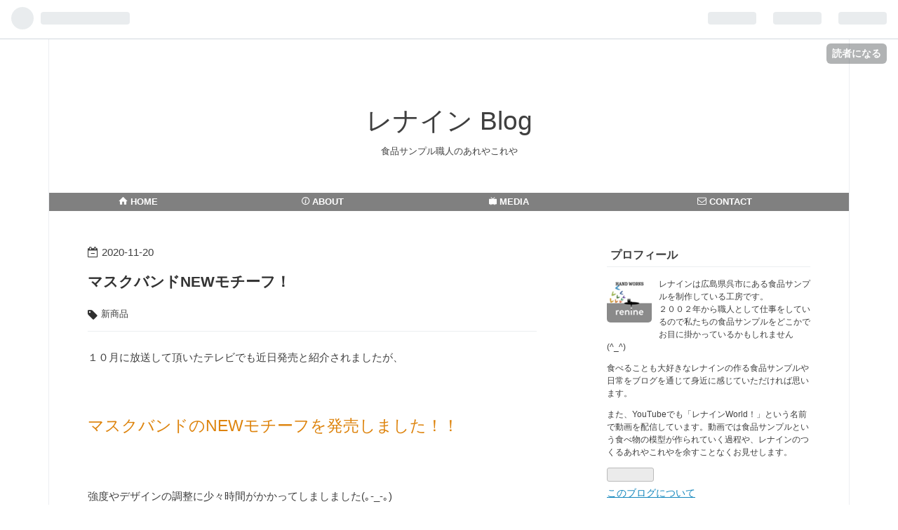

--- FILE ---
content_type: text/html; charset=utf-8
request_url: https://renine-blog.com/entry/renine-maskband-newmotif
body_size: 12615
content:
<!DOCTYPE html>
<html
  lang="ja"

data-admin-domain="//blog.hatena.ne.jp"
data-admin-origin="https://blog.hatena.ne.jp"
data-author="hwrenine"
data-avail-langs="ja en"
data-blog="renine-blog.hatenablog.com"
data-blog-host="renine-blog.hatenablog.com"
data-blog-is-public="1"
data-blog-name="レナイン Blog"
data-blog-owner="hwrenine"
data-blog-show-ads=""
data-blog-show-sleeping-ads=""
data-blog-uri="https://renine-blog.com/"
data-blog-uuid="26006613454376736"
data-blogs-uri-base="https://renine-blog.com"
data-brand="pro"
data-data-layer="{&quot;hatenablog&quot;:{&quot;admin&quot;:{},&quot;analytics&quot;:{&quot;brand_property_id&quot;:&quot;&quot;,&quot;measurement_id&quot;:&quot;G-7DPM3T7BYM&quot;,&quot;non_sampling_property_id&quot;:&quot;&quot;,&quot;property_id&quot;:&quot;UA-169421580-2&quot;,&quot;separated_property_id&quot;:&quot;UA-29716941-20&quot;},&quot;blog&quot;:{&quot;blog_id&quot;:&quot;26006613454376736&quot;,&quot;content_seems_japanese&quot;:&quot;true&quot;,&quot;disable_ads&quot;:&quot;custom_domain&quot;,&quot;enable_ads&quot;:&quot;false&quot;,&quot;enable_keyword_link&quot;:&quot;false&quot;,&quot;entry_show_footer_related_entries&quot;:&quot;true&quot;,&quot;force_pc_view&quot;:&quot;true&quot;,&quot;is_public&quot;:&quot;true&quot;,&quot;is_responsive_view&quot;:&quot;true&quot;,&quot;is_sleeping&quot;:&quot;false&quot;,&quot;lang&quot;:&quot;ja&quot;,&quot;name&quot;:&quot;\u30ec\u30ca\u30a4\u30f3 Blog&quot;,&quot;owner_name&quot;:&quot;hwrenine&quot;,&quot;uri&quot;:&quot;https://renine-blog.com/&quot;},&quot;brand&quot;:&quot;pro&quot;,&quot;page_id&quot;:&quot;entry&quot;,&quot;permalink_entry&quot;:{&quot;author_name&quot;:&quot;hwrenine&quot;,&quot;categories&quot;:&quot;\u65b0\u5546\u54c1&quot;,&quot;character_count&quot;:556,&quot;date&quot;:&quot;2020-11-20&quot;,&quot;entry_id&quot;:&quot;26006613765603188&quot;,&quot;first_category&quot;:&quot;\u65b0\u5546\u54c1&quot;,&quot;hour&quot;:&quot;21&quot;,&quot;title&quot;:&quot;\u30de\u30b9\u30af\u30d0\u30f3\u30c9NEW\u30e2\u30c1\u30fc\u30d5\uff01&quot;,&quot;uri&quot;:&quot;https://renine-blog.com/entry/renine-maskband-newmotif&quot;},&quot;pro&quot;:&quot;pro&quot;,&quot;router_type&quot;:&quot;blogs&quot;}}"
data-device="pc"
data-dont-recommend-pro="false"
data-global-domain="https://hatena.blog"
data-globalheader-color="b"
data-globalheader-type="pc"
data-has-touch-view="1"
data-help-url="https://help.hatenablog.com"
data-no-suggest-touch-view="1"
data-page="entry"
data-parts-domain="https://hatenablog-parts.com"
data-plus-available="1"
data-pro="true"
data-router-type="blogs"
data-sentry-dsn="https://03a33e4781a24cf2885099fed222b56d@sentry.io/1195218"
data-sentry-environment="production"
data-sentry-sample-rate="0.1"
data-static-domain="https://cdn.blog.st-hatena.com"
data-version="eb858d677b6f9ea2eeb6a32d6d15a3"




  data-initial-state="{}"

  >
  <head prefix="og: http://ogp.me/ns# fb: http://ogp.me/ns/fb# article: http://ogp.me/ns/article#">

  

  
  <meta name="viewport" content="width=device-width, initial-scale=1.0" />


  


  

  <meta name="robots" content="max-image-preview:large" />


  <meta charset="utf-8"/>
  <meta http-equiv="X-UA-Compatible" content="IE=7; IE=9; IE=10; IE=11" />
  <title>マスクバンドNEWモチーフ！ - レナイン Blog</title>

  
  <link rel="canonical" href="https://renine-blog.com/entry/renine-maskband-newmotif"/>



  

<meta itemprop="name" content="マスクバンドNEWモチーフ！ - レナイン Blog"/>

  <meta itemprop="image" content="https://cdn.image.st-hatena.com/image/scale/028fdc64906ed6581d58deb6c6920a5c870e28d9/backend=imagemagick;version=1;width=1300/https%3A%2F%2Fcdn-ak.f.st-hatena.com%2Fimages%2Ffotolife%2Fh%2Fhwrenine%2F20210519%2F20210519112637.jpg"/>


  <meta property="og:title" content="マスクバンドNEWモチーフ！ - レナイン Blog"/>
<meta property="og:type" content="article"/>
  <meta property="og:url" content="https://renine-blog.com/entry/renine-maskband-newmotif"/>

  <meta property="og:image" content="https://cdn.image.st-hatena.com/image/scale/028fdc64906ed6581d58deb6c6920a5c870e28d9/backend=imagemagick;version=1;width=1300/https%3A%2F%2Fcdn-ak.f.st-hatena.com%2Fimages%2Ffotolife%2Fh%2Fhwrenine%2F20210519%2F20210519112637.jpg"/>

<meta property="og:image:alt" content="マスクバンドNEWモチーフ！ - レナイン Blog"/>
    <meta property="og:description" content="１０月に放送して頂いたテレビでも近日発売と紹介されましたが、 マスクバンドのNEWモチーフを発売しました！！ 強度やデザインの調整に少々時間がかかってしましました(｡-_-｡) 「スクリュー」タイプと、 「ボラード」タイプの ２種類販売しておりますっ！ ちょっと人とは違ってかわいい・面白いマスクバンドでマスク生活を快適にしてみませんかー😷💕 スクリューはTVやSNSで告知していましたが、ボラードは初お披露目✨ スクリューはボルトやナットでおなじみの５色に加え、 【あずき色】のNEWカラーをラインナップ！！ 船っぽいよ！ 強度確保の為、羽の裏側は分厚くしてあるのでちぎれたりはしないデス。 で！ …" />
<meta property="og:site_name" content="レナイン Blog"/>

  <meta property="article:published_time" content="2020-11-20T12:30:00Z" />

    <meta property="article:tag" content="新商品" />
      <meta name="twitter:card"  content="summary_large_image" />
    <meta name="twitter:image" content="https://cdn.image.st-hatena.com/image/scale/028fdc64906ed6581d58deb6c6920a5c870e28d9/backend=imagemagick;version=1;width=1300/https%3A%2F%2Fcdn-ak.f.st-hatena.com%2Fimages%2Ffotolife%2Fh%2Fhwrenine%2F20210519%2F20210519112637.jpg" />  <meta name="twitter:title" content="マスクバンドNEWモチーフ！ - レナイン Blog" />    <meta name="twitter:description" content="１０月に放送して頂いたテレビでも近日発売と紹介されましたが、 マスクバンドのNEWモチーフを発売しました！！ 強度やデザインの調整に少々時間がかかってしましました(｡-_-｡) 「スクリュー」タイプと、 「ボラード」タイプの ２種類販売しておりますっ！ ちょっと人とは違ってかわいい・面白いマスクバンドでマスク生活を快適…" />  <meta name="twitter:app:name:iphone" content="はてなブログアプリ" />
  <meta name="twitter:app:id:iphone" content="583299321" />
  <meta name="twitter:app:url:iphone" content="hatenablog:///open?uri=https%3A%2F%2Frenine-blog.com%2Fentry%2Frenine-maskband-newmotif" />  <meta name="twitter:site" content="@hw_renine" />
  
    <meta name="description" content="１０月に放送して頂いたテレビでも近日発売と紹介されましたが、 マスクバンドのNEWモチーフを発売しました！！ 強度やデザインの調整に少々時間がかかってしましました(｡-_-｡) 「スクリュー」タイプと、 「ボラード」タイプの ２種類販売しておりますっ！ ちょっと人とは違ってかわいい・面白いマスクバンドでマスク生活を快適にしてみませんかー😷💕 スクリューはTVやSNSで告知していましたが、ボラードは初お披露目✨ スクリューはボルトやナットでおなじみの５色に加え、 【あずき色】のNEWカラーをラインナップ！！ 船っぽいよ！ 強度確保の為、羽の裏側は分厚くしてあるのでちぎれたりはしないデス。 で！ …" />
    <meta name="google-site-verification" content="9V9x4LEQnothN-YvInmxqnqfxbAvuMZs8qw6qJhw1I4" />
    <meta name="keywords" content="食品サンプル,お菓子,ミニチュア,fake food,食べ物，模型" />


  
<script
  id="embed-gtm-data-layer-loader"
  data-data-layer-page-specific="{&quot;hatenablog&quot;:{&quot;blogs_permalink&quot;:{&quot;blog_afc_issued&quot;:&quot;false&quot;,&quot;entry_afc_issued&quot;:&quot;false&quot;,&quot;has_related_entries_with_elasticsearch&quot;:&quot;true&quot;,&quot;is_author_pro&quot;:&quot;true&quot;,&quot;is_blog_sleeping&quot;:&quot;false&quot;}}}"
>
(function() {
  function loadDataLayer(elem, attrName) {
    if (!elem) { return {}; }
    var json = elem.getAttribute(attrName);
    if (!json) { return {}; }
    return JSON.parse(json);
  }

  var globalVariables = loadDataLayer(
    document.documentElement,
    'data-data-layer'
  );
  var pageSpecificVariables = loadDataLayer(
    document.getElementById('embed-gtm-data-layer-loader'),
    'data-data-layer-page-specific'
  );

  var variables = [globalVariables, pageSpecificVariables];

  if (!window.dataLayer) {
    window.dataLayer = [];
  }

  for (var i = 0; i < variables.length; i++) {
    window.dataLayer.push(variables[i]);
  }
})();
</script>

<!-- Google Tag Manager -->
<script>(function(w,d,s,l,i){w[l]=w[l]||[];w[l].push({'gtm.start':
new Date().getTime(),event:'gtm.js'});var f=d.getElementsByTagName(s)[0],
j=d.createElement(s),dl=l!='dataLayer'?'&l='+l:'';j.async=true;j.src=
'https://www.googletagmanager.com/gtm.js?id='+i+dl;f.parentNode.insertBefore(j,f);
})(window,document,'script','dataLayer','GTM-P4CXTW');</script>
<!-- End Google Tag Manager -->











  <link rel="shortcut icon" href="https://renine-blog.com/icon/favicon">
<link rel="apple-touch-icon" href="https://renine-blog.com/icon/touch">
<link rel="icon" sizes="192x192" href="https://renine-blog.com/icon/link">

  

<link rel="alternate" type="application/atom+xml" title="Atom" href="https://renine-blog.com/feed"/>
<link rel="alternate" type="application/rss+xml" title="RSS2.0" href="https://renine-blog.com/rss"/>

  <link rel="alternate" type="application/json+oembed" href="https://hatena.blog/oembed?url=https%3A%2F%2Frenine-blog.com%2Fentry%2Frenine-maskband-newmotif&amp;format=json" title="oEmbed Profile of マスクバンドNEWモチーフ！"/>
<link rel="alternate" type="text/xml+oembed" href="https://hatena.blog/oembed?url=https%3A%2F%2Frenine-blog.com%2Fentry%2Frenine-maskband-newmotif&amp;format=xml" title="oEmbed Profile of マスクバンドNEWモチーフ！"/>
  
  <link rel="author" href="http://www.hatena.ne.jp/hwrenine/">

  

  
      <link rel="preload" href="https://cdn-ak.f.st-hatena.com/images/fotolife/h/hwrenine/20200923/20200923160608.jpg" as="image"/>
      <link rel="preload" href="https://cdn-ak.f.st-hatena.com/images/fotolife/h/hwrenine/20210519/20210519112637.jpg" as="image"/>


  
    
<link rel="stylesheet" type="text/css" href="https://cdn.blog.st-hatena.com/css/blog.css?version=eb858d677b6f9ea2eeb6a32d6d15a3"/>

    
  <link rel="stylesheet" type="text/css" href="https://usercss.blog.st-hatena.com/blog_style/26006613454376736/5f58957e0c487108f32c5b8fb9b966b58ed13074"/>
  
  

  

  
<script> </script>

  
<style>
  div#google_afc_user,
  div.google-afc-user-container,
  div.google_afc_image,
  div.google_afc_blocklink {
      display: block !important;
  }
</style>


  

  
    <script type="application/ld+json">{"@context":"http://schema.org","@type":"Article","dateModified":"2021-10-27T17:09:25+09:00","datePublished":"2020-11-20T21:30:00+09:00","description":"１０月に放送して頂いたテレビでも近日発売と紹介されましたが、 マスクバンドのNEWモチーフを発売しました！！ 強度やデザインの調整に少々時間がかかってしましました(｡-_-｡) 「スクリュー」タイプと、 「ボラード」タイプの ２種類販売しておりますっ！ ちょっと人とは違ってかわいい・面白いマスクバンドでマスク生活を快適にしてみませんかー😷💕 スクリューはTVやSNSで告知していましたが、ボラードは初お披露目✨ スクリューはボルトやナットでおなじみの５色に加え、 【あずき色】のNEWカラーをラインナップ！！ 船っぽいよ！ 強度確保の為、羽の裏側は分厚くしてあるのでちぎれたりはしないデス。 で！ …","headline":"マスクバンドNEWモチーフ！","image":["https://cdn-ak.f.st-hatena.com/images/fotolife/h/hwrenine/20210519/20210519112637.jpg"],"mainEntityOfPage":{"@id":"https://renine-blog.com/entry/renine-maskband-newmotif","@type":"WebPage"}}</script>

  

  <meta name="google-site-verification" content="9V9x4LEQnothN-YvInmxqnqfxbAvuMZs8qw6qJhw1I4" />

  

</head>

  <body class="page-entry enable-top-editarea enable-bottom-editarea category-新商品 globalheader-ng-enabled">
    

<div id="globalheader-container"
  data-brand="hatenablog"
  
  >
  <iframe id="globalheader" height="37" frameborder="0" allowTransparency="true"></iframe>
</div>


  
  
  
    <nav class="
      blog-controlls
      
    ">
      <div class="blog-controlls-blog-icon">
        <a href="https://renine-blog.com/">
          <img src="https://cdn.image.st-hatena.com/image/square/fe4024e72ab931ca75392283548285132e277dcc/backend=imagemagick;height=128;version=1;width=128/https%3A%2F%2Fcdn.user.blog.st-hatena.com%2Fblog_custom_icon%2F153816632%2F1574342643160807" alt="レナイン Blog"/>
        </a>
      </div>
      <div class="blog-controlls-title">
        <a href="https://renine-blog.com/">レナイン Blog</a>
      </div>
      <a href="https://blog.hatena.ne.jp/hwrenine/renine-blog.hatenablog.com/subscribe?utm_medium=button&amp;utm_campaign=subscribe_blog&amp;utm_source=blogs_topright_button" class="blog-controlls-subscribe-btn test-blog-header-controlls-subscribe">
        読者になる
      </a>
    </nav>
  

  <div id="container">
    <div id="container-inner">
      <header id="blog-title" data-brand="hatenablog">
  <div id="blog-title-inner" >
    <div id="blog-title-content">
      <h1 id="title"><a href="https://renine-blog.com/">レナイン Blog</a></h1>
      
        <h2 id="blog-description">食品サンプル職人のあれやこれや</h2>
      
    </div>
  </div>
</header>

      
  <div id="top-editarea">
    <ul id="global-nav">
<li class="global-nav-text"><a href="https://renine-blog.com"><span class="blogicon-home"></span>&nbsp;HOME</a></li>
<li class="global-nav-text"><a href="https://renine-blog.com/about"><span class="blogicon-info"></span>&nbsp;ABOUT</a></li>
<li class="global-nav-text"><a href="https://renine-blog.com/archive/category/%E3%83%A1%E3%83%87%E3%82%A3%E3%82%A2%E5%87%BA%E6%BC%94%E3%83%BB%E6%8E%B2%E8%BC%89"><span class="blogicon-niconico"></span>&nbsp;MEDIA</a></li>
<li class="global-nav-text"><a href="https://renine-blog.com/contact"><span class="blogicon-mail"></span>&nbsp;CONTACT</a></li>
</ul>
<!-- jQuery Ver3.6利用 -->
<script src="https://ajax.googleapis.com/ajax/libs/jquery/3.6.0/jquery.min.js"></script>

<script type="text/javascript">
$(function() {
    var nav = $('#global-nav');
    var navTop = nav.offset().top;
    $(window).scroll(function () {
        var winTop = $(this).scrollTop();
        if (winTop >= navTop) {
            nav.addClass('global-nav-fixed')
        } else if (winTop <= navTop) {
            nav.removeClass('global-nav-fixed')
        }
    });
});
</script>


  </div>


      
      




<div id="content" class="hfeed"
  
  >
  <div id="content-inner">
    <div id="wrapper">
      <div id="main">
        <div id="main-inner">
          

          



          
  
  <!-- google_ad_section_start -->
  <!-- rakuten_ad_target_begin -->
  
  
  

  

  
    
      
        <article class="entry hentry test-hentry js-entry-article date-first autopagerize_page_element chars-800 words-100 mode-html entry-odd" id="entry-26006613765603188" data-keyword-campaign="" data-uuid="26006613765603188" data-publication-type="entry">
  <div class="entry-inner">
    <header class="entry-header">
  
    <div class="date entry-date first">
    <a href="https://renine-blog.com/archive/2020/11/20" rel="nofollow">
      <time datetime="2020-11-20T12:30:00Z" title="2020-11-20T12:30:00Z">
        <span class="date-year">2020</span><span class="hyphen">-</span><span class="date-month">11</span><span class="hyphen">-</span><span class="date-day">20</span>
      </time>
    </a>
      </div>
  <h1 class="entry-title">
  <a href="https://renine-blog.com/entry/renine-maskband-newmotif" class="entry-title-link bookmark">マスクバンドNEWモチーフ！</a>
</h1>

  
  

  <div class="entry-categories categories">
    
    <a href="https://renine-blog.com/archive/category/%E6%96%B0%E5%95%86%E5%93%81" class="entry-category-link category-新商品">新商品</a>
    
  </div>


  

  

</header>

    


    <div class="entry-content hatenablog-entry">
  
    <p>１０月に放送して頂いたテレビでも近日発売と紹介されましたが、</p>
<p> </p>
<p><span style="font-size: 150%; color: #dd830c;">マスクバンドのNEWモチーフを発売しました！！</span></p>
<p> </p>
<p>強度やデザインの調整に少々時間がかかってしましました(｡-_-｡)</p>
<p><img src="https://cdn-ak.f.st-hatena.com/images/fotolife/h/hwrenine/20210519/20210519112637.jpg" alt="f:id:hwrenine:20210519112637j:plain" title="" class="hatena-fotolife" itemprop="image" /></p>
<p> </p>
<p><img src="https://cdn-ak.f.st-hatena.com/images/fotolife/h/hwrenine/20210519/20210519112659.jpg" alt="f:id:hwrenine:20210519112659j:plain" title="" class="hatena-fotolife" itemprop="image" /></p>
<p><span style="font-size: 150%; color: #dd830c;">「スクリュー」</span>タイプと、</p>
<p><span style="font-size: 150%; color: #dd830c;">「ボラード」</span>タイプの</p>
<p>２種類販売しておりますっ！</p>
<p> </p>
<p>ちょっと人とは違ってかわいい・面白いマスクバンドでマスク生活を快適にしてみませんかー😷💕</p>
<p> </p>
<p>スクリューはTVや<a class="keyword" href="http://d.hatena.ne.jp/keyword/SNS">SNS</a>で告知していましたが、ボラードは初お披露目✨</p>
<p> </p>
<p>スクリューはボルトやナットでおなじみの５色に加え、</p>
<p><span style="font-size: 150%; color: #d32f2f;">【あずき色】</span>のNEWカラーをラインナップ！！　<span style="font-size: 80%;">船っぽいよ！</span></p>
<p> </p>
<p>強度確保の為、羽の裏側は分厚くしてあるのでちぎれたりはしないデス。</p>
<p> </p>
<p><span style="font-size: 150%;">で！</span></p>
<p> </p>
<p>ボラードって何だ？って思いますよね。</p>
<p> </p>
<p>ボラードとは、港の岸壁に設置して船を係留する為にロープを引っ掛けるアレです！</p>
<p><span style="font-size: 80%;">よくボラードに足置いて写真撮りません？w</span></p>
<p> </p>
<p>海のまち「呉」っぽいマスクバンドの登場でーす⛴</p>
<p>よかったらオンラインショップを覗いてみてね( ´∀｀)</p>
<p> </p>
<p>レナインのマスクバンドはこちらからご購入できます⬇︎</p>
<p><iframe src="https://hatenablog-parts.com/embed?url=https%3A%2F%2Frenine.theshop.jp" title="レナイン powered by BASE" class="embed-card embed-webcard" scrolling="no" frameborder="0" style="display: block; width: 100%; height: 155px; max-width: 500px; margin: 10px 0px;"></iframe><cite class="hatena-citation"><a href="https://renine.theshop.jp">renine.theshop.jp</a></cite></p>
<p> </p>
<p><span style="color: #2196f3;"><a class="keyword" href="http://d.hatena.ne.jp/keyword/%BF%A9%C9%CA%A5%B5%A5%F3%A5%D7%A5%EB">食品サンプル</a>制作のご依頼やお問い合わせはホームページからお願いします( ´∀｀)</span></p>
<p><span style="color: #2196f3;">レナインのwebはこちら⬇︎</span></p>
<p><iframe class="embed-card embed-webcard" style="display: block; width: 100%; height: 155px; max-width: 500px; margin: 10px 0px;" title="TOP/ハンドワークスレナイン" src="https://hatenablog-parts.com/embed?url=https%3A%2F%2Fwww.handworks-renine.com" frameborder="0" scrolling="no"></iframe><cite class="hatena-citation"><a href="https://www.handworks-renine.com">www.handworks-renine.com</a></cite></p>
<p> </p>
    
    




    

  
</div>

    
  <footer class="entry-footer">
    
    <div class="entry-tags-wrapper">
  <div class="entry-tags">
      <span class="entry-tag">
        <a href="https://d.hatena.ne.jp/keyword/%E3%83%9E%E3%82%B9%E3%82%AF%E3%83%90%E3%83%B3%E3%83%89" class="entry-tag-link">
          
          
          <span class="entry-tag-icon">#</span><span class="entry-tag-label">マスクバンド</span>
        </a>
      </span>
    
      <span class="entry-tag">
        <a href="https://d.hatena.ne.jp/keyword/%E3%83%9E%E3%82%B9%E3%82%AF%E3%83%95%E3%83%83%E3%82%AF" class="entry-tag-link">
          
          
          <span class="entry-tag-icon">#</span><span class="entry-tag-label">マスクフック</span>
        </a>
      </span>
    
      <span class="entry-tag">
        <a href="https://d.hatena.ne.jp/keyword/%E3%83%AC%E3%83%8A%E3%82%A4%E3%83%B3" class="entry-tag-link">
          
          
          <span class="entry-tag-icon">#</span><span class="entry-tag-label">レナイン</span>
        </a>
      </span>
    
      <span class="entry-tag">
        <a href="https://d.hatena.ne.jp/keyword/%E9%A3%9F%E5%93%81%E3%82%B5%E3%83%B3%E3%83%97%E3%83%AB" class="entry-tag-link">
          
          
          <span class="entry-tag-icon">#</span><span class="entry-tag-label">食品サンプル</span>
        </a>
      </span>
    
      <span class="entry-tag">
        <a href="https://d.hatena.ne.jp/keyword/%E8%80%B3%E3%81%AE%E7%97%9B%E3%81%BF" class="entry-tag-link">
          
          
          <span class="entry-tag-icon">#</span><span class="entry-tag-label">耳の痛み</span>
        </a>
      </span>
      </div>
</div>

    <p class="entry-footer-section track-inview-by-gtm" data-gtm-track-json="{&quot;area&quot;: &quot;finish_reading&quot;}">
  <span class="author vcard"><span class="fn" data-load-nickname="1" data-user-name="hwrenine" >hwrenine</span></span>
  <span class="entry-footer-time"><a href="https://renine-blog.com/entry/renine-maskband-newmotif"><time data-relative datetime="2020-11-20T12:30:00Z" title="2020-11-20T12:30:00Z" class="updated">2020-11-20 21:30</time></a></span>
  
  
  
    <span class="
      entry-footer-subscribe
      
    " data-test-blog-controlls-subscribe>
      <a href="https://blog.hatena.ne.jp/hwrenine/renine-blog.hatenablog.com/subscribe?utm_campaign=subscribe_blog&amp;utm_source=blogs_entry_footer&amp;utm_medium=button">
        読者になる
      </a>
    </span>
  
</p>

    
  <div
    class="hatena-star-container"
    data-hatena-star-container
    data-hatena-star-url="https://renine-blog.com/entry/renine-maskband-newmotif"
    data-hatena-star-title="マスクバンドNEWモチーフ！"
    data-hatena-star-variant="profile-icon"
    data-hatena-star-profile-url-template="https://blog.hatena.ne.jp/{username}/"
  ></div>


    
<div class="social-buttons">
  
  
    <div class="social-button-item">
      <a href="https://b.hatena.ne.jp/entry/s/renine-blog.com/entry/renine-maskband-newmotif" class="hatena-bookmark-button" data-hatena-bookmark-url="https://renine-blog.com/entry/renine-maskband-newmotif" data-hatena-bookmark-layout="vertical-balloon" data-hatena-bookmark-lang="ja" title="この記事をはてなブックマークに追加"><img src="https://b.st-hatena.com/images/entry-button/button-only.gif" alt="この記事をはてなブックマークに追加" width="20" height="20" style="border: none;" /></a>
    </div>
  
  
    <div class="social-button-item">
      <div class="fb-share-button" data-layout="box_count" data-href="https://renine-blog.com/entry/renine-maskband-newmotif"></div>
    </div>
  
  
    
    
    <div class="social-button-item">
      <a
          class="entry-share-button entry-share-button-twitter test-share-button-twitter"
          href="https://x.com/intent/tweet?hashtags=%E3%83%9E%E3%82%B9%E3%82%AF%E3%83%90%E3%83%B3%E3%83%89&amp;hashtags=%E3%83%9E%E3%82%B9%E3%82%AF%E3%83%95%E3%83%83%E3%82%AF&amp;hashtags=%E3%83%AC%E3%83%8A%E3%82%A4%E3%83%B3&amp;hashtags=%E9%A3%9F%E5%93%81%E3%82%B5%E3%83%B3%E3%83%97%E3%83%AB&amp;hashtags=%E8%80%B3%E3%81%AE%E7%97%9B%E3%81%BF&amp;text=%E3%83%9E%E3%82%B9%E3%82%AF%E3%83%90%E3%83%B3%E3%83%89NEW%E3%83%A2%E3%83%81%E3%83%BC%E3%83%95%EF%BC%81+-+%E3%83%AC%E3%83%8A%E3%82%A4%E3%83%B3+Blog&amp;url=https%3A%2F%2Frenine-blog.com%2Fentry%2Frenine-maskband-newmotif"
          title="X（Twitter）で投稿する"
        ></a>
    </div>
  
  
  
  
  
  
</div>

    

    <div class="customized-footer">
      

        

          <div class="entry-footer-modules" id="entry-footer-secondary-modules">      
<div class="hatena-module hatena-module-related-entries" >
      
  <!-- Hatena-Epic-has-related-entries-with-elasticsearch:true -->
  <div class="hatena-module-title">
    関連記事
  </div>
  <div class="hatena-module-body">
    <ul class="related-entries hatena-urllist urllist-with-thumbnails">
  
  
    
    <li class="urllist-item related-entries-item">
      <div class="urllist-item-inner related-entries-item-inner">
        
          
                      <a class="urllist-image-link related-entries-image-link" href="https://renine-blog.com/entry/renine-maskband-1st-anniversary">
  <img alt="レナインのマスクバンド１周年！" src="https://cdn.image.st-hatena.com/image/square/3bf1851734707bfb4523d5090c4545226fa764d1/backend=imagemagick;height=100;version=1;width=100/https%3A%2F%2Fcdn-ak.f.st-hatena.com%2Fimages%2Ffotolife%2Fh%2Fhwrenine%2F20201202%2F20201202151010.jpg" class="urllist-image related-entries-image" title="レナインのマスクバンド１周年！" width="100" height="100" loading="lazy">
</a>
            <div class="urllist-date-link related-entries-date-link">
  <a href="https://renine-blog.com/archive/2021/05/24" rel="nofollow">
    <time datetime="2021-05-24T07:00:00Z" title="2021年5月24日">
      2021-05-24
    </time>
  </a>
</div>

          <a href="https://renine-blog.com/entry/renine-maskband-1st-anniversary" class="urllist-title-link related-entries-title-link  urllist-title related-entries-title">レナインのマスクバンド１周年！</a>




          
          

                      <div class="urllist-entry-body related-entries-entry-body">レナインのマスクバンドを フジテレビのMr.サンデーで紹介して…</div>
      </div>
    </li>
  
    
    <li class="urllist-item related-entries-item">
      <div class="urllist-item-inner related-entries-item-inner">
        
          
                      <a class="urllist-image-link related-entries-image-link" href="https://renine-blog.com/entry/family-xmascake-making2020">
  <img alt="メリークリスマス！" src="https://cdn.image.st-hatena.com/image/square/1e375890b420c7a9eafdf8157c1716f1b18940a8/backend=imagemagick;height=100;version=1;width=100/https%3A%2F%2Fcdn-ak.f.st-hatena.com%2Fimages%2Ffotolife%2Fh%2Fhwrenine%2F20210608%2F20210608144645.jpg" class="urllist-image related-entries-image" title="メリークリスマス！" width="100" height="100" loading="lazy">
</a>
            <div class="urllist-date-link related-entries-date-link">
  <a href="https://renine-blog.com/archive/2020/12/25" rel="nofollow">
    <time datetime="2020-12-25T13:00:00Z" title="2020年12月25日">
      2020-12-25
    </time>
  </a>
</div>

          <a href="https://renine-blog.com/entry/family-xmascake-making2020" class="urllist-title-link related-entries-title-link  urllist-title related-entries-title">メリークリスマス！</a>




          
          

                      <div class="urllist-entry-body related-entries-entry-body">今年もメリークリスマスです。 我が家は今年も息子たちと手作り…</div>
      </div>
    </li>
  
    
    <li class="urllist-item related-entries-item">
      <div class="urllist-item-inner related-entries-item-inner">
        
          
                      <a class="urllist-image-link related-entries-image-link" href="https://renine-blog.com/entry/renine-4th-anniversary">
  <img alt="祝４周年！！" src="https://cdn.image.st-hatena.com/image/square/62e6472f35f8c38c2ea6ba402dc75bb4b6b3db72/backend=imagemagick;height=100;version=1;width=100/https%3A%2F%2Fcdn-ak.f.st-hatena.com%2Fimages%2Ffotolife%2Fh%2Fhwrenine%2F20210527%2F20210527144928.jpg" class="urllist-image related-entries-image" title="祝４周年！！" width="100" height="100" loading="lazy">
</a>
            <div class="urllist-date-link related-entries-date-link">
  <a href="https://renine-blog.com/archive/2020/12/01" rel="nofollow">
    <time datetime="2020-12-01T02:30:00Z" title="2020年12月1日">
      2020-12-01
    </time>
  </a>
</div>

          <a href="https://renine-blog.com/entry/renine-4th-anniversary" class="urllist-title-link related-entries-title-link  urllist-title related-entries-title">祝４周年！！</a>




          
          

                      <div class="urllist-entry-body related-entries-entry-body">１２月１日、レナインは無事 ４周年を迎えることができましたー…</div>
      </div>
    </li>
  
    
    <li class="urllist-item related-entries-item">
      <div class="urllist-item-inner related-entries-item-inner">
        
          
                      <a class="urllist-image-link related-entries-image-link" href="https://renine-blog.com/entry/renine-maskband-newcolor">
  <img alt="レナインのマスクバンドNEWカラー！" src="https://cdn.image.st-hatena.com/image/square/7e8dc92f32a1d48fc81cdb64e4f988ca99342b95/backend=imagemagick;height=100;version=1;width=100/https%3A%2F%2Fcdn-ak.f.st-hatena.com%2Fimages%2Ffotolife%2Fh%2Fhwrenine%2F20210518%2F20210518153346.jpg" class="urllist-image related-entries-image" title="レナインのマスクバンドNEWカラー！" width="100" height="100" loading="lazy">
</a>
            <div class="urllist-date-link related-entries-date-link">
  <a href="https://renine-blog.com/archive/2020/10/30" rel="nofollow">
    <time datetime="2020-10-30T10:00:00Z" title="2020年10月30日">
      2020-10-30
    </time>
  </a>
</div>

          <a href="https://renine-blog.com/entry/renine-maskband-newcolor" class="urllist-title-link related-entries-title-link  urllist-title related-entries-title">レナインのマスクバンドNEWカラー！</a>




          
          

                      <div class="urllist-entry-body related-entries-entry-body">テレビでも紹介して頂きました、 マスクバンドの新色！ テレビ…</div>
      </div>
    </li>
  
    
    <li class="urllist-item related-entries-item">
      <div class="urllist-item-inner related-entries-item-inner">
        
          
                      <a class="urllist-image-link related-entries-image-link" href="https://renine-blog.com/entry/maskband-cafe">
  <img alt="レナインのマスクバンドは静岡の三ヶ日に売っている" src="https://cdn.image.st-hatena.com/image/square/88af2732afd4cc90b25514d53b92baaa1c2c27af/backend=imagemagick;height=100;version=1;width=100/https%3A%2F%2Fcdn-ak.f.st-hatena.com%2Fimages%2Ffotolife%2Fh%2Fhwrenine%2F20201210%2F20201210110705.jpg" class="urllist-image related-entries-image" title="レナインのマスクバンドは静岡の三ヶ日に売っている" width="100" height="100" loading="lazy">
</a>
            <div class="urllist-date-link related-entries-date-link">
  <a href="https://renine-blog.com/archive/2020/06/01" rel="nofollow">
    <time datetime="2020-06-01T08:30:00Z" title="2020年6月1日">
      2020-06-01
    </time>
  </a>
</div>

          <a href="https://renine-blog.com/entry/maskband-cafe" class="urllist-title-link related-entries-title-link  urllist-title related-entries-title">レナインのマスクバンドは静岡の三ヶ日に売っている</a>




          
          

                      <div class="urllist-entry-body related-entries-entry-body">レナインでございます！ レナインのマスクバンドはなぜか静岡県…</div>
      </div>
    </li>
  
</ul>

  </div>
</div>
  </div>
        

      
    </div>
    
  <div class="comment-box js-comment-box">
    
    <ul class="comment js-comment">
      <li class="read-more-comments" style="display: none;"><a>もっと読む</a></li>
    </ul>
    
      <a class="leave-comment-title js-leave-comment-title">コメントを書く</a>
    
  </div>

  </footer>

  </div>
</article>

      
      
    
  

  
  <!-- rakuten_ad_target_end -->
  <!-- google_ad_section_end -->
  
  
  
  <div class="pager pager-permalink permalink">
    
      
      <span class="pager-prev">
        <a href="https://renine-blog.com/entry/family-piano-competition" rel="prev">
          <span class="pager-arrow">&laquo; </span>
          ピアノのコンクール！
        </a>
      </span>
    
    
      
      <span class="pager-next">
        <a href="https://renine-blog.com/entry/renine-foodreplica-pocky" rel="next">
          ポッキー＆プリッツの日！
          <span class="pager-arrow"> &raquo;</span>
        </a>
      </span>
    
  </div>


  



        </div>
      </div>

      <aside id="box1">
  <div id="box1-inner">
  </div>
</aside>

    </div><!-- #wrapper -->

    
<aside id="box2">
  
  <div id="box2-inner">
    
      

<div class="hatena-module hatena-module-profile">
  <div class="hatena-module-title">
    プロフィール
  </div>
  <div class="hatena-module-body">
    
    <a href="https://renine-blog.com/about" class="profile-icon-link">
      <img src="https://cdn.profile-image.st-hatena.com/users/hwrenine/profile.png?1600848402"
      alt="id:hwrenine" class="profile-icon" />
    </a>
    

    

    

    
    <div class="profile-description">
      <p>レナインは広島県呉市にある食品サンプルを制作している工房です。<br />
２００２年から職人として仕事をしてい<br />
るので私たちの食品サンプルをどこかでお目に掛かっているかもしれません(^_^)</p><p>食べることも大好きなレナインの作る食品サンプルや日常をブログを通じて身近に感じていただければ思います。</p><p>また、YouTubeでも「レナインWorld！」という名前で動画を配信しています。動画では食品サンプルという食べ物の模型が作られていく過程や、レナインのつくるあれやこれやを余すことなくお見せします。</p>

    </div>
    

    
      <div class="hatena-follow-button-box btn-subscribe js-hatena-follow-button-box"
  
  >

  <a href="#" class="hatena-follow-button js-hatena-follow-button">
    <span class="subscribing">
      <span class="foreground">読者です</span>
      <span class="background">読者をやめる</span>
    </span>
    <span class="unsubscribing" data-track-name="profile-widget-subscribe-button" data-track-once>
      <span class="foreground">読者になる</span>
      <span class="background">読者になる</span>
    </span>
  </a>
  <div class="subscription-count-box js-subscription-count-box">
    <i></i>
    <u></u>
    <span class="subscription-count js-subscription-count">
    </span>
  </div>
</div>

    

    

    <div class="profile-about">
      <a href="https://renine-blog.com/about">このブログについて</a>
    </div>

  </div>
</div>

    
      <div class="hatena-module hatena-module-search-box">
  <div class="hatena-module-title">
    検索
  </div>
  <div class="hatena-module-body">
    <form class="search-form" role="search" action="https://renine-blog.com/search" method="get">
  <input type="text" name="q" class="search-module-input" value="" placeholder="記事を検索" required>
  <input type="submit" value="検索" class="search-module-button" />
</form>

  </div>
</div>

    
      

<div class="hatena-module hatena-module-category">
  <div class="hatena-module-title">
    カテゴリー
  </div>
  <div class="hatena-module-body">
    <ul class="hatena-urllist">
      
        <li>
          <a href="https://renine-blog.com/archive/category/%E6%88%91%E3%81%8C%E5%AE%B6%E3%81%AE%E3%81%93%E3%81%A8" class="category-我が家のこと">
            我が家のこと (20)
          </a>
        </li>
      
        <li>
          <a href="https://renine-blog.com/archive/category/%E9%A3%9F%E5%93%81%E3%82%B5%E3%83%B3%E3%83%97%E3%83%AB" class="category-食品サンプル">
            食品サンプル (22)
          </a>
        </li>
      
        <li>
          <a href="https://renine-blog.com/archive/category/%E3%83%AC%E3%83%8A%E3%82%A4%E3%83%B3%E3%81%AE%E3%81%93%E3%81%A8" class="category-レナインのこと">
            レナインのこと (21)
          </a>
        </li>
      
        <li>
          <a href="https://renine-blog.com/archive/category/%E6%96%B0%E5%95%86%E5%93%81" class="category-新商品">
            新商品 (10)
          </a>
        </li>
      
        <li>
          <a href="https://renine-blog.com/archive/category/%E3%83%9F%E3%83%8B%E3%83%81%E3%83%A5%E3%82%A2" class="category-ミニチュア">
            ミニチュア (6)
          </a>
        </li>
      
        <li>
          <a href="https://renine-blog.com/archive/category/%E3%83%A1%E3%83%87%E3%82%A3%E3%82%A2%E5%87%BA%E6%BC%94%E3%83%BB%E6%8E%B2%E8%BC%89" class="category-メディア出演・掲載">
            メディア出演・掲載 (21)
          </a>
        </li>
      
        <li>
          <a href="https://renine-blog.com/archive/category/%E7%BE%8E%E5%91%B3%E3%81%97%E3%81%84%E3%82%82%E3%81%AE" class="category-美味しいもの">
            美味しいもの (12)
          </a>
        </li>
      
        <li>
          <a href="https://renine-blog.com/archive/category/%E3%81%8A%E7%9F%A5%E3%82%89%E3%81%9B" class="category-お知らせ">
            お知らせ (1)
          </a>
        </li>
      
        <li>
          <a href="https://renine-blog.com/archive/category/%E3%83%9A%E3%83%BC%E3%83%91%E3%83%BC%E3%82%AF%E3%83%A9%E3%83%95%E3%83%88" class="category-ペーパークラフト">
            ペーパークラフト (1)
          </a>
        </li>
      
        <li>
          <a href="https://renine-blog.com/archive/category/%E3%82%A4%E3%83%99%E3%83%B3%E3%83%88" class="category-イベント">
            イベント (4)
          </a>
        </li>
      
    </ul>
  </div>
</div>

    
      <div class="hatena-module hatena-module-recent-entries ">
  <div class="hatena-module-title">
    <a href="https://renine-blog.com/archive">
      最新記事
    </a>
  </div>
  <div class="hatena-module-body">
    <ul class="recent-entries hatena-urllist ">
  
  
    
    <li class="urllist-item recent-entries-item">
      <div class="urllist-item-inner recent-entries-item-inner">
        
          
          
          <a href="https://renine-blog.com/entry/family-6months-birthday" class="urllist-title-link recent-entries-title-link  urllist-title recent-entries-title">娘ちゃん６ヶ月になりました。</a>




          
          

                </div>
    </li>
  
    
    <li class="urllist-item recent-entries-item">
      <div class="urllist-item-inner recent-entries-item-inner">
        
          
          
          <a href="https://renine-blog.com/entry/family-aichi-higashiyamazoo" class="urllist-title-link recent-entries-title-link  urllist-title recent-entries-title">名古屋の東山動物園に行きました！</a>




          
          

                </div>
    </li>
  
    
    <li class="urllist-item recent-entries-item">
      <div class="urllist-item-inner recent-entries-item-inner">
        
          
          
          <a href="https://renine-blog.com/entry/family-okuizome-anniversary" class="urllist-title-link recent-entries-title-link  urllist-title recent-entries-title">娘のお食い初めは木曽路♡</a>




          
          

                </div>
    </li>
  
    
    <li class="urllist-item recent-entries-item">
      <div class="urllist-item-inner recent-entries-item-inner">
        
          
          
          <a href="https://renine-blog.com/entry/renine-foodreplica-namacafeaulait" class="urllist-title-link recent-entries-title-link  urllist-title recent-entries-title">生カフェオレジュレ！</a>




          
          

                </div>
    </li>
  
    
    <li class="urllist-item recent-entries-item">
      <div class="urllist-item-inner recent-entries-item-inner">
        
          
          
          <a href="https://renine-blog.com/entry/renine-valentine-waffle" class="urllist-title-link recent-entries-title-link  urllist-title recent-entries-title">ハッピーバレンテインデー♡</a>




          
          

                </div>
    </li>
  
</ul>

      </div>
</div>

    
      

<div class="hatena-module hatena-module-archive" data-archive-type="default" data-archive-url="https://renine-blog.com/archive">
  <div class="hatena-module-title">
    <a href="https://renine-blog.com/archive">月別アーカイブ</a>
  </div>
  <div class="hatena-module-body">
    
      
        <ul class="hatena-urllist">
          
            <li class="archive-module-year archive-module-year-hidden" data-year="2022">
              <div class="archive-module-button">
                <span class="archive-module-hide-button">▼</span>
                <span class="archive-module-show-button">▶</span>
              </div>
              <a href="https://renine-blog.com/archive/2022" class="archive-module-year-title archive-module-year-2022">
                2022
              </a>
              <ul class="archive-module-months">
                
                  <li class="archive-module-month">
                    <a href="https://renine-blog.com/archive/2022/05" class="archive-module-month-title archive-module-month-2022-5">
                      2022 / 5
                    </a>
                  </li>
                
                  <li class="archive-module-month">
                    <a href="https://renine-blog.com/archive/2022/04" class="archive-module-month-title archive-module-month-2022-4">
                      2022 / 4
                    </a>
                  </li>
                
                  <li class="archive-module-month">
                    <a href="https://renine-blog.com/archive/2022/03" class="archive-module-month-title archive-module-month-2022-3">
                      2022 / 3
                    </a>
                  </li>
                
                  <li class="archive-module-month">
                    <a href="https://renine-blog.com/archive/2022/02" class="archive-module-month-title archive-module-month-2022-2">
                      2022 / 2
                    </a>
                  </li>
                
                  <li class="archive-module-month">
                    <a href="https://renine-blog.com/archive/2022/01" class="archive-module-month-title archive-module-month-2022-1">
                      2022 / 1
                    </a>
                  </li>
                
              </ul>
            </li>
          
            <li class="archive-module-year archive-module-year-hidden" data-year="2021">
              <div class="archive-module-button">
                <span class="archive-module-hide-button">▼</span>
                <span class="archive-module-show-button">▶</span>
              </div>
              <a href="https://renine-blog.com/archive/2021" class="archive-module-year-title archive-module-year-2021">
                2021
              </a>
              <ul class="archive-module-months">
                
                  <li class="archive-module-month">
                    <a href="https://renine-blog.com/archive/2021/12" class="archive-module-month-title archive-module-month-2021-12">
                      2021 / 12
                    </a>
                  </li>
                
                  <li class="archive-module-month">
                    <a href="https://renine-blog.com/archive/2021/11" class="archive-module-month-title archive-module-month-2021-11">
                      2021 / 11
                    </a>
                  </li>
                
                  <li class="archive-module-month">
                    <a href="https://renine-blog.com/archive/2021/10" class="archive-module-month-title archive-module-month-2021-10">
                      2021 / 10
                    </a>
                  </li>
                
                  <li class="archive-module-month">
                    <a href="https://renine-blog.com/archive/2021/09" class="archive-module-month-title archive-module-month-2021-9">
                      2021 / 9
                    </a>
                  </li>
                
                  <li class="archive-module-month">
                    <a href="https://renine-blog.com/archive/2021/08" class="archive-module-month-title archive-module-month-2021-8">
                      2021 / 8
                    </a>
                  </li>
                
                  <li class="archive-module-month">
                    <a href="https://renine-blog.com/archive/2021/07" class="archive-module-month-title archive-module-month-2021-7">
                      2021 / 7
                    </a>
                  </li>
                
                  <li class="archive-module-month">
                    <a href="https://renine-blog.com/archive/2021/06" class="archive-module-month-title archive-module-month-2021-6">
                      2021 / 6
                    </a>
                  </li>
                
                  <li class="archive-module-month">
                    <a href="https://renine-blog.com/archive/2021/05" class="archive-module-month-title archive-module-month-2021-5">
                      2021 / 5
                    </a>
                  </li>
                
                  <li class="archive-module-month">
                    <a href="https://renine-blog.com/archive/2021/04" class="archive-module-month-title archive-module-month-2021-4">
                      2021 / 4
                    </a>
                  </li>
                
                  <li class="archive-module-month">
                    <a href="https://renine-blog.com/archive/2021/03" class="archive-module-month-title archive-module-month-2021-3">
                      2021 / 3
                    </a>
                  </li>
                
                  <li class="archive-module-month">
                    <a href="https://renine-blog.com/archive/2021/02" class="archive-module-month-title archive-module-month-2021-2">
                      2021 / 2
                    </a>
                  </li>
                
                  <li class="archive-module-month">
                    <a href="https://renine-blog.com/archive/2021/01" class="archive-module-month-title archive-module-month-2021-1">
                      2021 / 1
                    </a>
                  </li>
                
              </ul>
            </li>
          
            <li class="archive-module-year archive-module-year-hidden" data-year="2020">
              <div class="archive-module-button">
                <span class="archive-module-hide-button">▼</span>
                <span class="archive-module-show-button">▶</span>
              </div>
              <a href="https://renine-blog.com/archive/2020" class="archive-module-year-title archive-module-year-2020">
                2020
              </a>
              <ul class="archive-module-months">
                
                  <li class="archive-module-month">
                    <a href="https://renine-blog.com/archive/2020/12" class="archive-module-month-title archive-module-month-2020-12">
                      2020 / 12
                    </a>
                  </li>
                
                  <li class="archive-module-month">
                    <a href="https://renine-blog.com/archive/2020/11" class="archive-module-month-title archive-module-month-2020-11">
                      2020 / 11
                    </a>
                  </li>
                
                  <li class="archive-module-month">
                    <a href="https://renine-blog.com/archive/2020/10" class="archive-module-month-title archive-module-month-2020-10">
                      2020 / 10
                    </a>
                  </li>
                
                  <li class="archive-module-month">
                    <a href="https://renine-blog.com/archive/2020/09" class="archive-module-month-title archive-module-month-2020-9">
                      2020 / 9
                    </a>
                  </li>
                
                  <li class="archive-module-month">
                    <a href="https://renine-blog.com/archive/2020/08" class="archive-module-month-title archive-module-month-2020-8">
                      2020 / 8
                    </a>
                  </li>
                
                  <li class="archive-module-month">
                    <a href="https://renine-blog.com/archive/2020/06" class="archive-module-month-title archive-module-month-2020-6">
                      2020 / 6
                    </a>
                  </li>
                
                  <li class="archive-module-month">
                    <a href="https://renine-blog.com/archive/2020/05" class="archive-module-month-title archive-module-month-2020-5">
                      2020 / 5
                    </a>
                  </li>
                
                  <li class="archive-module-month">
                    <a href="https://renine-blog.com/archive/2020/04" class="archive-module-month-title archive-module-month-2020-4">
                      2020 / 4
                    </a>
                  </li>
                
                  <li class="archive-module-month">
                    <a href="https://renine-blog.com/archive/2020/03" class="archive-module-month-title archive-module-month-2020-3">
                      2020 / 3
                    </a>
                  </li>
                
                  <li class="archive-module-month">
                    <a href="https://renine-blog.com/archive/2020/02" class="archive-module-month-title archive-module-month-2020-2">
                      2020 / 2
                    </a>
                  </li>
                
                  <li class="archive-module-month">
                    <a href="https://renine-blog.com/archive/2020/01" class="archive-module-month-title archive-module-month-2020-1">
                      2020 / 1
                    </a>
                  </li>
                
              </ul>
            </li>
          
            <li class="archive-module-year archive-module-year-hidden" data-year="2019">
              <div class="archive-module-button">
                <span class="archive-module-hide-button">▼</span>
                <span class="archive-module-show-button">▶</span>
              </div>
              <a href="https://renine-blog.com/archive/2019" class="archive-module-year-title archive-module-year-2019">
                2019
              </a>
              <ul class="archive-module-months">
                
                  <li class="archive-module-month">
                    <a href="https://renine-blog.com/archive/2019/12" class="archive-module-month-title archive-module-month-2019-12">
                      2019 / 12
                    </a>
                  </li>
                
                  <li class="archive-module-month">
                    <a href="https://renine-blog.com/archive/2019/11" class="archive-module-month-title archive-module-month-2019-11">
                      2019 / 11
                    </a>
                  </li>
                
                  <li class="archive-module-month">
                    <a href="https://renine-blog.com/archive/2019/10" class="archive-module-month-title archive-module-month-2019-10">
                      2019 / 10
                    </a>
                  </li>
                
                  <li class="archive-module-month">
                    <a href="https://renine-blog.com/archive/2019/09" class="archive-module-month-title archive-module-month-2019-9">
                      2019 / 9
                    </a>
                  </li>
                
              </ul>
            </li>
          
        </ul>
      
    
  </div>
</div>

    
      <div class="hatena-module hatena-module-links">
  <div class="hatena-module-title">
    リンク
  </div>
  <div class="hatena-module-body">
    <ul class="hatena-urllist">
      
        <li>
          <a href="https://handworks-renine.com">web</a>
        </li>
      
        <li>
          <a href="https://renine.theshop.jp">web shop</a>
        </li>
      
        <li>
          <a href="https://renine-blog.com/privacy-policy">プライバシーポリシー</a>
        </li>
      
        <li>
          <a href="https://renine-blog.com/contact">お問い合わせフォーム</a>
        </li>
      
    </ul>
  </div>
</div>

    
    
  </div>
</aside>


  </div>
</div>




      

      
  <div id="bottom-editarea">
    <script src="https://ajax.googleapis.com/ajax/libs/jquery/3.1.0/jquery.min.js"></script>
<script type="text/javascript">
  $('#main-inner').ready(function(){
    "use strict";
    var pc_width = 600;
    var device = window.screen.width < pc_width ? 'sp' : 'pc';
    device = (device == 'pc' && $(window).width() > pc_width) ? 'pc' : 'sp';
    var view_sec_num = 5; <!-- ここに1回あたりの表示記事数を設定 -->
    var sections = $('#main-inner > div.archive-entries > section');
    if((sections.length > view_sec_num) && device == 'sp') {
      var page_index = 0;
      var $entries_archive = null;
      var archive_num = 0;
      $entries_archive = $('<div id="entries-archive-' + archive_num + '"></div>');
      $entries_archive.insertBefore(sections[0]);
      for(var i=0; i < view_sec_num; i++) {
        $(sections[i]).appendTo($entries_archive);
        page_index += 1;
      }
      archive_num += 1;
      for(var i=view_sec_num; i < sections.length; i++) {
        if(page_index==view_sec_num) {
          var $read_more_link = $('<p style="text-align:center;background:#ddd"><a href="javascript:void(0)" style="line-height:3;font-size:80%:">もっと表示する</a></p>');
          $read_more_link.on('click',{archive_num: archive_num},function(e){
            $(e.target).hide();
            $('#entries-archive-' + e.data.archive_num).fadeIn("slow");
          });
          var $before_archive = $('#entries-archive-' + (archive_num-1));
          $before_archive.append($read_more_link);

          $entries_archive = $('<div id="entries-archive-' + archive_num + '"></div>');
          $entries_archive.hide();
          $entries_archive.insertAfter($before_archive);
          page_index = 0;
          archive_num += 1;
        }
        $(sections[i]).appendTo($entries_archive);
        page_index += 1;
      }
      $entries_archive.hide();
    }
});
</script>
  </div>


    </div>
  </div>
  
<footer id="footer" data-brand="hatenablog">
  <div id="footer-inner">
    
      <div style="display:none !important" class="guest-footer js-guide-register test-blogs-register-guide" data-action="guide-register">
  <div class="guest-footer-content">
    <h3>はてなブログをはじめよう！</h3>
    <p>hwrenineさんは、はてなブログを使っています。あなたもはてなブログをはじめてみませんか？</p>
    <div class="guest-footer-btn-container">
      <div  class="guest-footer-btn">
        <a class="btn btn-register js-inherit-ga" href="https://blog.hatena.ne.jp/register?via=200227" target="_blank">はてなブログをはじめる（無料）</a>
      </div>
      <div  class="guest-footer-btn">
        <a href="https://hatena.blog/guide" target="_blank">はてなブログとは</a>
      </div>
    </div>
  </div>
</div>

    
    <address class="footer-address">
      <a href="https://renine-blog.com/">
        <img src="https://cdn.image.st-hatena.com/image/square/fe4024e72ab931ca75392283548285132e277dcc/backend=imagemagick;height=128;version=1;width=128/https%3A%2F%2Fcdn.user.blog.st-hatena.com%2Fblog_custom_icon%2F153816632%2F1574342643160807" width="16" height="16" alt="レナイン Blog"/>
        <span class="footer-address-name">レナイン Blog</span>
      </a>
    </address>
    <p class="services">
      Powered by <a href="https://hatena.blog/">Hatena Blog</a>
      |
        <a href="https://blog.hatena.ne.jp/-/abuse_report?target_url=https%3A%2F%2Frenine-blog.com%2Fentry%2Frenine-maskband-newmotif" class="report-abuse-link test-report-abuse-link" target="_blank">ブログを報告する</a>
    </p>
  </div>
</footer>


  
  <script async src="https://s.hatena.ne.jp/js/widget/star.js"></script>
  
  
  <script>
    if (typeof window.Hatena === 'undefined') {
      window.Hatena = {};
    }
    if (!Hatena.hasOwnProperty('Star')) {
      Hatena.Star = {
        VERSION: 2,
      };
    }
  </script>


  
    <div id="fb-root"></div>
<script>(function(d, s, id) {
  var js, fjs = d.getElementsByTagName(s)[0];
  if (d.getElementById(id)) return;
  js = d.createElement(s); js.id = id;
  js.src = "//connect.facebook.net/ja_JP/sdk.js#xfbml=1&appId=719729204785177&version=v17.0";
  fjs.parentNode.insertBefore(js, fjs);
}(document, 'script', 'facebook-jssdk'));</script>

  
  

<div class="quote-box">
  <div class="tooltip-quote tooltip-quote-stock">
    <i class="blogicon-quote" title="引用をストック"></i>
  </div>
  <div class="tooltip-quote tooltip-quote-tweet js-tooltip-quote-tweet">
    <a class="js-tweet-quote" target="_blank" data-track-name="quote-tweet" data-track-once>
      <img src="https://cdn.blog.st-hatena.com/images/admin/quote/quote-x-icon.svg?version=eb858d677b6f9ea2eeb6a32d6d15a3" title="引用して投稿する" >
    </a>
  </div>
</div>

<div class="quote-stock-panel" id="quote-stock-message-box" style="position: absolute; z-index: 3000">
  <div class="message-box" id="quote-stock-succeeded-message" style="display: none">
    <p>引用をストックしました</p>
    <button class="btn btn-primary" id="quote-stock-show-editor-button" data-track-name="curation-quote-edit-button">ストック一覧を見る</button>
    <button class="btn quote-stock-close-message-button">閉じる</button>
  </div>

  <div class="message-box" id="quote-login-required-message" style="display: none">
    <p>引用するにはまずログインしてください</p>
    <button class="btn btn-primary" id="quote-login-button">ログイン</button>
    <button class="btn quote-stock-close-message-button">閉じる</button>
  </div>

  <div class="error-box" id="quote-stock-failed-message" style="display: none">
    <p>引用をストックできませんでした。再度お試しください</p>
    <button class="btn quote-stock-close-message-button">閉じる</button>
  </div>

  <div class="error-box" id="unstockable-quote-message-box" style="display: none; position: absolute; z-index: 3000;">
    <p>限定公開記事のため引用できません。</p>
  </div>
</div>

<script type="x-underscore-template" id="js-requote-button-template">
  <div class="requote-button js-requote-button">
    <button class="requote-button-btn tipsy-top" title="引用する"><i class="blogicon-quote"></i></button>
  </div>
</script>



  
  <div id="hidden-subscribe-button" style="display: none;">
    <div class="hatena-follow-button-box btn-subscribe js-hatena-follow-button-box"
  
  >

  <a href="#" class="hatena-follow-button js-hatena-follow-button">
    <span class="subscribing">
      <span class="foreground">読者です</span>
      <span class="background">読者をやめる</span>
    </span>
    <span class="unsubscribing" data-track-name="profile-widget-subscribe-button" data-track-once>
      <span class="foreground">読者になる</span>
      <span class="background">読者になる</span>
    </span>
  </a>
  <div class="subscription-count-box js-subscription-count-box">
    <i></i>
    <u></u>
    <span class="subscription-count js-subscription-count">
    </span>
  </div>
</div>

  </div>

  



    


  <script async src="https://platform.twitter.com/widgets.js" charset="utf-8"></script>

<script src="https://b.st-hatena.com/js/bookmark_button.js" charset="utf-8" async="async"></script>


<script type="text/javascript" src="https://cdn.blog.st-hatena.com/js/external/jquery.min.js?v=1.12.4&amp;version=eb858d677b6f9ea2eeb6a32d6d15a3"></script>







<script src="https://cdn.blog.st-hatena.com/js/texts-ja.js?version=eb858d677b6f9ea2eeb6a32d6d15a3"></script>



  <script id="vendors-js" data-env="production" src="https://cdn.blog.st-hatena.com/js/vendors.js?version=eb858d677b6f9ea2eeb6a32d6d15a3" crossorigin="anonymous"></script>

<script id="hatenablog-js" data-env="production" src="https://cdn.blog.st-hatena.com/js/hatenablog.js?version=eb858d677b6f9ea2eeb6a32d6d15a3" crossorigin="anonymous" data-page-id="entry"></script>


  <script>Hatena.Diary.GlobalHeader.init()</script>







    

    





  </body>
</html>



--- FILE ---
content_type: text/html; charset=utf-8
request_url: https://hatenablog-parts.com/embed?url=https%3A%2F%2Frenine.theshop.jp
body_size: 1585
content:
<!DOCTYPE html>
<html
  lang="ja"
  >

  <head>
    <meta charset="utf-8"/>
    <meta name="viewport" content="initial-scale=1.0"/>
    <meta name="googlebot" content="noindex,indexifembedded" />

    <title></title>

    
<script
  id="embed-gtm-data-layer-loader"
  data-data-layer-page-specific=""
>
(function() {
  function loadDataLayer(elem, attrName) {
    if (!elem) { return {}; }
    var json = elem.getAttribute(attrName);
    if (!json) { return {}; }
    return JSON.parse(json);
  }

  var globalVariables = loadDataLayer(
    document.documentElement,
    'data-data-layer'
  );
  var pageSpecificVariables = loadDataLayer(
    document.getElementById('embed-gtm-data-layer-loader'),
    'data-data-layer-page-specific'
  );

  var variables = [globalVariables, pageSpecificVariables];

  if (!window.dataLayer) {
    window.dataLayer = [];
  }

  for (var i = 0; i < variables.length; i++) {
    window.dataLayer.push(variables[i]);
  }
})();
</script>

<!-- Google Tag Manager -->
<script>(function(w,d,s,l,i){w[l]=w[l]||[];w[l].push({'gtm.start':
new Date().getTime(),event:'gtm.js'});var f=d.getElementsByTagName(s)[0],
j=d.createElement(s),dl=l!='dataLayer'?'&l='+l:'';j.async=true;j.src=
'https://www.googletagmanager.com/gtm.js?id='+i+dl;f.parentNode.insertBefore(j,f);
})(window,document,'script','dataLayer','GTM-P4CXTW');</script>
<!-- End Google Tag Manager -->











    
<link rel="stylesheet" type="text/css" href="https://cdn.blog.st-hatena.com/css/embed.css?version=eb858d677b6f9ea2eeb6a32d6d15a3"/>


    <script defer id="blogcard-js" src="https://cdn.blog.st-hatena.com/js/blogcard.js?version=eb858d677b6f9ea2eeb6a32d6d15a3"></script>
  </head>
  <body class="body-iframe page-embed hatena-web-card">

    <div class="embed-wrapper">
      <div class="embed-wrapper-inner">
        
        <div class="embed-content with-thumb">
          
          
            <div class="thumb-wrapper">
              <a href="https://renine.theshop.jp" target="_blank" data-track-component="entry_image">
                <img src="https://cdn.image.st-hatena.com/image/square/9ae0b239ed2a89e77cdf369cac2ced7686c29786/backend=imagemagick;height=200;version=1;width=200/https%3A%2F%2Fbaseec-img-mng.akamaized.net%2Fimages%2Fuser%2Flogo%2F5c9a918883f19f999ecb6f32d01c9a04.png%3Fimformat%3Dgeneric%26q%3D90%26im%3DResize%2Cwidth%3D1200%2Cheight%3D1200%2Caspect%3Dfit%2Ctype%3Dnormal%3BCrop%2Cwidth%3D1200%2Cheight%3D1200%2Cgravity%3DCenter%2CallowExpansion" class="thumb">
              </a>
            </div>
          
          <div class="entry-body">
            <h2 class="entry-title">
              <a href="https://renine.theshop.jp" target="_blank" data-track-component="entry_title">ハンドワークス レナイン ONLINE SHOP powered by BASE</a>
            </h2>
            <div class="entry-content">
              レナインは広島県呉市で食品サンプルを制作している工房です。食品サンプルの制作技術を活用して作ったレナインオリジナルのマスクバンドです。長時間マスクをつけていると耳が痛くなってしまう…そんな方にオススメのアイテム！！柔らかいビニール製でどんな方にもフィットします。
            </div>
          </div>
        </div>
        <div class="embed-footer">
          
          <a href="https://renine.theshop.jp" target="_blank" data-track-component="blog_domain"><img src="https://cdn-ak.favicon.st-hatena.com?url=https%3A%2F%2Frenine.theshop.jp" alt="renine.theshop.jp" title="renine.theshop.jp" class="favicon"> renine.theshop.jp</a>
          
          <img src="https://s.st-hatena.com/entry.count.image?uri=https%3A%2F%2Frenine.theshop.jp" alt="" class="star-count" />
          <a href="https://b.hatena.ne.jp/entry/s/renine.theshop.jp" target="_blank" data-track-component="bookmark_count_image"><img src="https://b.hatena.ne.jp/entry/image/https://renine.theshop.jp" class="bookmark-count"></a>
        </div>
      </div>
    </div>
  </body>
</html>


--- FILE ---
content_type: text/html; charset=utf-8
request_url: https://hatenablog-parts.com/embed?url=https%3A%2F%2Fwww.handworks-renine.com
body_size: 1335
content:
<!DOCTYPE html>
<html
  lang="ja"
  >

  <head>
    <meta charset="utf-8"/>
    <meta name="viewport" content="initial-scale=1.0"/>
    <meta name="googlebot" content="noindex,indexifembedded" />

    <title></title>

    
<script
  id="embed-gtm-data-layer-loader"
  data-data-layer-page-specific=""
>
(function() {
  function loadDataLayer(elem, attrName) {
    if (!elem) { return {}; }
    var json = elem.getAttribute(attrName);
    if (!json) { return {}; }
    return JSON.parse(json);
  }

  var globalVariables = loadDataLayer(
    document.documentElement,
    'data-data-layer'
  );
  var pageSpecificVariables = loadDataLayer(
    document.getElementById('embed-gtm-data-layer-loader'),
    'data-data-layer-page-specific'
  );

  var variables = [globalVariables, pageSpecificVariables];

  if (!window.dataLayer) {
    window.dataLayer = [];
  }

  for (var i = 0; i < variables.length; i++) {
    window.dataLayer.push(variables[i]);
  }
})();
</script>

<!-- Google Tag Manager -->
<script>(function(w,d,s,l,i){w[l]=w[l]||[];w[l].push({'gtm.start':
new Date().getTime(),event:'gtm.js'});var f=d.getElementsByTagName(s)[0],
j=d.createElement(s),dl=l!='dataLayer'?'&l='+l:'';j.async=true;j.src=
'https://www.googletagmanager.com/gtm.js?id='+i+dl;f.parentNode.insertBefore(j,f);
})(window,document,'script','dataLayer','GTM-P4CXTW');</script>
<!-- End Google Tag Manager -->











    
<link rel="stylesheet" type="text/css" href="https://cdn.blog.st-hatena.com/css/embed.css?version=eb858d677b6f9ea2eeb6a32d6d15a3"/>


    <script defer id="blogcard-js" src="https://cdn.blog.st-hatena.com/js/blogcard.js?version=eb858d677b6f9ea2eeb6a32d6d15a3"></script>
  </head>
  <body class="body-iframe page-embed hatena-web-card">

    <div class="embed-wrapper">
      <div class="embed-wrapper-inner">
        
        <div class="embed-content with-thumb">
          
          
            <div class="thumb-wrapper">
              <a href="https://www.handworks-renine.com" target="_blank" data-track-component="entry_image">
                <img src="https://cdn.image.st-hatena.com/image/square/e0b5d005491dd746c6ffb6daadc173f1647208ec/backend=imagemagick;height=200;version=1;width=200/https%3A%2F%2Fhandworks-renine.com%2Fbdflashinfo%2Fthumbnail.png" class="thumb">
              </a>
            </div>
          
          <div class="entry-body">
            <h2 class="entry-title">
              <a href="https://www.handworks-renine.com" target="_blank" data-track-component="entry_title">TOP/ハンドワークスレナイン</a>
            </h2>
            <div class="entry-content">
              広島県呉市で食品サンプルを作るハンドワークス レナインについてのサイトです。 国内外200社以上のメーカー様の製作実績あり！お見積もりもお気軽にどうぞ。
            </div>
          </div>
        </div>
        <div class="embed-footer">
          
          <a href="https://www.handworks-renine.com" target="_blank" data-track-component="blog_domain"><img src="https://cdn-ak.favicon.st-hatena.com?url=https%3A%2F%2Fwww.handworks-renine.com" alt="www.handworks-renine.com" title="www.handworks-renine.com" class="favicon"> www.handworks-renine.com</a>
          
          <img src="https://s.st-hatena.com/entry.count.image?uri=https%3A%2F%2Fwww.handworks-renine.com" alt="" class="star-count" />
          <a href="https://b.hatena.ne.jp/entry/s/www.handworks-renine.com" target="_blank" data-track-component="bookmark_count_image"><img src="https://b.hatena.ne.jp/entry/image/https://www.handworks-renine.com" class="bookmark-count"></a>
        </div>
      </div>
    </div>
  </body>
</html>
